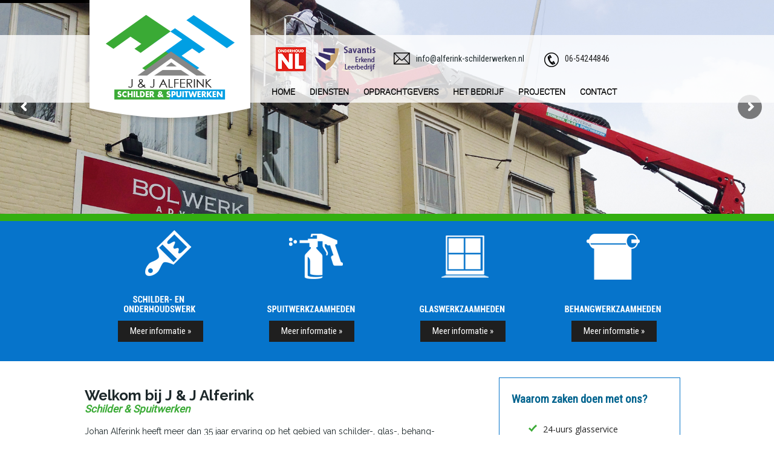

--- FILE ---
content_type: text/html; charset=UTF-8
request_url: https://alferink-schilderwerken.nl/
body_size: 11140
content:
<!DOCTYPE html>

<!-- paulirish.com/2008/conditional-stylesheets-vs-css-hacks-answer-neither/ -->
<!--[if lt IE 7]> <html class="no-js lt-ie9 lt-ie8 lt-ie7" lang="nl-NL"> <![endif]-->
<!--[if IE 7]>    <html class="no-js lt-ie9 lt-ie8" lang="nl-NL"> <![endif]-->
<!--[if IE 8]>    <html class="no-js lt-ie9" lang="nl-NL"> <![endif]-->
<!--[if gt IE 8]><!--> <html lang="nl-NL"> <!--<![endif]-->
<head>
	<meta charset="UTF-8" />
	<meta name="viewport" content="width=device-width, initial-scale=1.0" />
	<title>Welkom bij J &amp; J Alferink Schilderwerken en Glaszetter Haaksbergen</title>
<link data-rocket-prefetch href="https://fonts.googleapis.com" rel="dns-prefetch">
<link data-rocket-prefetch href="https://www.gstatic.com" rel="dns-prefetch">
<link data-rocket-prefetch href="https://www.google.com" rel="dns-prefetch">
<link data-rocket-prefetch href="https://maps.googleapis.com" rel="dns-prefetch">
<link data-rocket-preload as="style" href="https://fonts.googleapis.com/css?family=Open%20Sans%3A300italic%2C400italic%2C600italic%2C300%2C400%2C600&#038;subset=latin%2Clatin-ext&#038;display=swap" rel="preload">
<link href="https://fonts.googleapis.com/css?family=Open%20Sans%3A300italic%2C400italic%2C600italic%2C300%2C400%2C600&#038;subset=latin%2Clatin-ext&#038;display=swap" media="print" onload="this.media=&#039;all&#039;" rel="stylesheet">
<noscript data-wpr-hosted-gf-parameters=""><link rel="stylesheet" href="https://fonts.googleapis.com/css?family=Open%20Sans%3A300italic%2C400italic%2C600italic%2C300%2C400%2C600&#038;subset=latin%2Clatin-ext&#038;display=swap"></noscript><link rel="preload" data-rocket-preload as="image" href="https://alferink-schilderwerken.nl/wp-content/uploads/2014/10/glaswerkzaamheden1.png" fetchpriority="high">
	<link rel="pingback" href="https://alferink-schilderwerken.nl/xmlrpc.php" />
	<!-- IE Fix for HTML5 Tags -->
	<!--[if lt IE 9]>
		<script src="https://html5shiv.googlecode.com/svn/trunk/html5.js"></script>
	<![endif]-->

	  <meta name='robots' content='index, follow, max-image-preview:large, max-snippet:-1, max-video-preview:-1' />
	<style>img:is([sizes="auto" i], [sizes^="auto," i]) { contain-intrinsic-size: 3000px 1500px }</style>
	
	<!-- This site is optimized with the Yoast SEO plugin v26.8 - https://yoast.com/product/yoast-seo-wordpress/ -->
	<meta name="description" content="Sinds 1997 is Alferink Schilderwerken als schildersbedrijf in Haaksbergen e.o. werkzaam. ✓ 35 jaar ervaring als schilder en glaszetter in Haaksbergen." />
	<link rel="canonical" href="https://alferink-schilderwerken.nl/" />
	<meta property="og:locale" content="nl_NL" />
	<meta property="og:type" content="website" />
	<meta property="og:title" content="Welkom bij J &amp; J Alferink Schilderwerken en Glaszetter Haaksbergen" />
	<meta property="og:description" content="Sinds 1997 is Alferink Schilderwerken als schildersbedrijf in Haaksbergen e.o. werkzaam. ✓ 35 jaar ervaring als schilder en glaszetter in Haaksbergen." />
	<meta property="og:url" content="https://alferink-schilderwerken.nl/" />
	<meta property="og:site_name" content="Alferink Schilderwerken" />
	<meta property="article:modified_time" content="2016-10-31T07:22:12+00:00" />
	<meta property="og:image" content="http://alferink-schilderwerken.nl/wp-content/uploads/2015/05/DSCN1322-300x213.png" />
	<meta name="twitter:card" content="summary_large_image" />
	<script type="application/ld+json" class="yoast-schema-graph">{"@context":"https://schema.org","@graph":[{"@type":"WebPage","@id":"https://alferink-schilderwerken.nl/","url":"https://alferink-schilderwerken.nl/","name":"Welkom bij J & J Alferink Schilderwerken en Glaszetter Haaksbergen","isPartOf":{"@id":"https://alferink-schilderwerken.nl/#website"},"primaryImageOfPage":{"@id":"https://alferink-schilderwerken.nl/#primaryimage"},"image":{"@id":"https://alferink-schilderwerken.nl/#primaryimage"},"thumbnailUrl":"http://alferink-schilderwerken.nl/wp-content/uploads/2015/05/DSCN1322-300x213.png","datePublished":"2014-10-08T07:34:25+00:00","dateModified":"2016-10-31T07:22:12+00:00","description":"Sinds 1997 is Alferink Schilderwerken als schildersbedrijf in Haaksbergen e.o. werkzaam. ✓ 35 jaar ervaring als schilder en glaszetter in Haaksbergen.","breadcrumb":{"@id":"https://alferink-schilderwerken.nl/#breadcrumb"},"inLanguage":"nl-NL","potentialAction":[{"@type":"ReadAction","target":["https://alferink-schilderwerken.nl/"]}]},{"@type":"ImageObject","inLanguage":"nl-NL","@id":"https://alferink-schilderwerken.nl/#primaryimage","url":"http://alferink-schilderwerken.nl/wp-content/uploads/2015/05/DSCN1322-300x213.png","contentUrl":"http://alferink-schilderwerken.nl/wp-content/uploads/2015/05/DSCN1322-300x213.png"},{"@type":"BreadcrumbList","@id":"https://alferink-schilderwerken.nl/#breadcrumb","itemListElement":[{"@type":"ListItem","position":1,"name":"Home"}]},{"@type":"WebSite","@id":"https://alferink-schilderwerken.nl/#website","url":"https://alferink-schilderwerken.nl/","name":"Alferink Schilderwerken","description":"","potentialAction":[{"@type":"SearchAction","target":{"@type":"EntryPoint","urlTemplate":"https://alferink-schilderwerken.nl/?s={search_term_string}"},"query-input":{"@type":"PropertyValueSpecification","valueRequired":true,"valueName":"search_term_string"}}],"inLanguage":"nl-NL"}]}</script>
	<meta name="google-site-verification" content="gGYu9AcB7lNpaGKFHfsQumRYKoA17k7C-iASDJa30nQ" />
	<!-- / Yoast SEO plugin. -->


<link rel='dns-prefetch' href='//www.google.com' />
<link rel='dns-prefetch' href='//maps.googleapis.com' />
<link rel='dns-prefetch' href='//fonts.googleapis.com' />
<link href='https://fonts.gstatic.com' crossorigin rel='preconnect' />
<link rel="alternate" type="application/rss+xml" title="Alferink Schilderwerken &raquo; feed" href="https://alferink-schilderwerken.nl/feed/" />
<link rel="alternate" type="application/rss+xml" title="Alferink Schilderwerken &raquo; reacties feed" href="https://alferink-schilderwerken.nl/comments/feed/" />
<link rel="alternate" type="application/rss+xml" title="Alferink Schilderwerken &raquo; Welkom bij J &#038; J Alferink reacties feed" href="https://alferink-schilderwerken.nl/welkom-j-j-alferink/feed/" />
		<!-- This site uses the Google Analytics by ExactMetrics plugin v8.11.1 - Using Analytics tracking - https://www.exactmetrics.com/ -->
		<!-- Opmerking: ExactMetrics is momenteel niet geconfigureerd op deze site. De site eigenaar moet authenticeren met Google Analytics in de ExactMetrics instellingen scherm. -->
					<!-- No tracking code set -->
				<!-- / Google Analytics by ExactMetrics -->
		
<style id='wp-emoji-styles-inline-css' type='text/css'>

	img.wp-smiley, img.emoji {
		display: inline !important;
		border: none !important;
		box-shadow: none !important;
		height: 1em !important;
		width: 1em !important;
		margin: 0 0.07em !important;
		vertical-align: -0.1em !important;
		background: none !important;
		padding: 0 !important;
	}
</style>
<link rel='stylesheet' id='wp-block-library-css' href='https://alferink-schilderwerken.nl/wp-includes/css/dist/block-library/style.min.css?ver=6.8.3' type='text/css' media='all' />
<style id='classic-theme-styles-inline-css' type='text/css'>
/*! This file is auto-generated */
.wp-block-button__link{color:#fff;background-color:#32373c;border-radius:9999px;box-shadow:none;text-decoration:none;padding:calc(.667em + 2px) calc(1.333em + 2px);font-size:1.125em}.wp-block-file__button{background:#32373c;color:#fff;text-decoration:none}
</style>
<style id='global-styles-inline-css' type='text/css'>
:root{--wp--preset--aspect-ratio--square: 1;--wp--preset--aspect-ratio--4-3: 4/3;--wp--preset--aspect-ratio--3-4: 3/4;--wp--preset--aspect-ratio--3-2: 3/2;--wp--preset--aspect-ratio--2-3: 2/3;--wp--preset--aspect-ratio--16-9: 16/9;--wp--preset--aspect-ratio--9-16: 9/16;--wp--preset--color--black: #000000;--wp--preset--color--cyan-bluish-gray: #abb8c3;--wp--preset--color--white: #ffffff;--wp--preset--color--pale-pink: #f78da7;--wp--preset--color--vivid-red: #cf2e2e;--wp--preset--color--luminous-vivid-orange: #ff6900;--wp--preset--color--luminous-vivid-amber: #fcb900;--wp--preset--color--light-green-cyan: #7bdcb5;--wp--preset--color--vivid-green-cyan: #00d084;--wp--preset--color--pale-cyan-blue: #8ed1fc;--wp--preset--color--vivid-cyan-blue: #0693e3;--wp--preset--color--vivid-purple: #9b51e0;--wp--preset--gradient--vivid-cyan-blue-to-vivid-purple: linear-gradient(135deg,rgba(6,147,227,1) 0%,rgb(155,81,224) 100%);--wp--preset--gradient--light-green-cyan-to-vivid-green-cyan: linear-gradient(135deg,rgb(122,220,180) 0%,rgb(0,208,130) 100%);--wp--preset--gradient--luminous-vivid-amber-to-luminous-vivid-orange: linear-gradient(135deg,rgba(252,185,0,1) 0%,rgba(255,105,0,1) 100%);--wp--preset--gradient--luminous-vivid-orange-to-vivid-red: linear-gradient(135deg,rgba(255,105,0,1) 0%,rgb(207,46,46) 100%);--wp--preset--gradient--very-light-gray-to-cyan-bluish-gray: linear-gradient(135deg,rgb(238,238,238) 0%,rgb(169,184,195) 100%);--wp--preset--gradient--cool-to-warm-spectrum: linear-gradient(135deg,rgb(74,234,220) 0%,rgb(151,120,209) 20%,rgb(207,42,186) 40%,rgb(238,44,130) 60%,rgb(251,105,98) 80%,rgb(254,248,76) 100%);--wp--preset--gradient--blush-light-purple: linear-gradient(135deg,rgb(255,206,236) 0%,rgb(152,150,240) 100%);--wp--preset--gradient--blush-bordeaux: linear-gradient(135deg,rgb(254,205,165) 0%,rgb(254,45,45) 50%,rgb(107,0,62) 100%);--wp--preset--gradient--luminous-dusk: linear-gradient(135deg,rgb(255,203,112) 0%,rgb(199,81,192) 50%,rgb(65,88,208) 100%);--wp--preset--gradient--pale-ocean: linear-gradient(135deg,rgb(255,245,203) 0%,rgb(182,227,212) 50%,rgb(51,167,181) 100%);--wp--preset--gradient--electric-grass: linear-gradient(135deg,rgb(202,248,128) 0%,rgb(113,206,126) 100%);--wp--preset--gradient--midnight: linear-gradient(135deg,rgb(2,3,129) 0%,rgb(40,116,252) 100%);--wp--preset--font-size--small: 13px;--wp--preset--font-size--medium: 20px;--wp--preset--font-size--large: 36px;--wp--preset--font-size--x-large: 42px;--wp--preset--spacing--20: 0.44rem;--wp--preset--spacing--30: 0.67rem;--wp--preset--spacing--40: 1rem;--wp--preset--spacing--50: 1.5rem;--wp--preset--spacing--60: 2.25rem;--wp--preset--spacing--70: 3.38rem;--wp--preset--spacing--80: 5.06rem;--wp--preset--shadow--natural: 6px 6px 9px rgba(0, 0, 0, 0.2);--wp--preset--shadow--deep: 12px 12px 50px rgba(0, 0, 0, 0.4);--wp--preset--shadow--sharp: 6px 6px 0px rgba(0, 0, 0, 0.2);--wp--preset--shadow--outlined: 6px 6px 0px -3px rgba(255, 255, 255, 1), 6px 6px rgba(0, 0, 0, 1);--wp--preset--shadow--crisp: 6px 6px 0px rgba(0, 0, 0, 1);}:where(.is-layout-flex){gap: 0.5em;}:where(.is-layout-grid){gap: 0.5em;}body .is-layout-flex{display: flex;}.is-layout-flex{flex-wrap: wrap;align-items: center;}.is-layout-flex > :is(*, div){margin: 0;}body .is-layout-grid{display: grid;}.is-layout-grid > :is(*, div){margin: 0;}:where(.wp-block-columns.is-layout-flex){gap: 2em;}:where(.wp-block-columns.is-layout-grid){gap: 2em;}:where(.wp-block-post-template.is-layout-flex){gap: 1.25em;}:where(.wp-block-post-template.is-layout-grid){gap: 1.25em;}.has-black-color{color: var(--wp--preset--color--black) !important;}.has-cyan-bluish-gray-color{color: var(--wp--preset--color--cyan-bluish-gray) !important;}.has-white-color{color: var(--wp--preset--color--white) !important;}.has-pale-pink-color{color: var(--wp--preset--color--pale-pink) !important;}.has-vivid-red-color{color: var(--wp--preset--color--vivid-red) !important;}.has-luminous-vivid-orange-color{color: var(--wp--preset--color--luminous-vivid-orange) !important;}.has-luminous-vivid-amber-color{color: var(--wp--preset--color--luminous-vivid-amber) !important;}.has-light-green-cyan-color{color: var(--wp--preset--color--light-green-cyan) !important;}.has-vivid-green-cyan-color{color: var(--wp--preset--color--vivid-green-cyan) !important;}.has-pale-cyan-blue-color{color: var(--wp--preset--color--pale-cyan-blue) !important;}.has-vivid-cyan-blue-color{color: var(--wp--preset--color--vivid-cyan-blue) !important;}.has-vivid-purple-color{color: var(--wp--preset--color--vivid-purple) !important;}.has-black-background-color{background-color: var(--wp--preset--color--black) !important;}.has-cyan-bluish-gray-background-color{background-color: var(--wp--preset--color--cyan-bluish-gray) !important;}.has-white-background-color{background-color: var(--wp--preset--color--white) !important;}.has-pale-pink-background-color{background-color: var(--wp--preset--color--pale-pink) !important;}.has-vivid-red-background-color{background-color: var(--wp--preset--color--vivid-red) !important;}.has-luminous-vivid-orange-background-color{background-color: var(--wp--preset--color--luminous-vivid-orange) !important;}.has-luminous-vivid-amber-background-color{background-color: var(--wp--preset--color--luminous-vivid-amber) !important;}.has-light-green-cyan-background-color{background-color: var(--wp--preset--color--light-green-cyan) !important;}.has-vivid-green-cyan-background-color{background-color: var(--wp--preset--color--vivid-green-cyan) !important;}.has-pale-cyan-blue-background-color{background-color: var(--wp--preset--color--pale-cyan-blue) !important;}.has-vivid-cyan-blue-background-color{background-color: var(--wp--preset--color--vivid-cyan-blue) !important;}.has-vivid-purple-background-color{background-color: var(--wp--preset--color--vivid-purple) !important;}.has-black-border-color{border-color: var(--wp--preset--color--black) !important;}.has-cyan-bluish-gray-border-color{border-color: var(--wp--preset--color--cyan-bluish-gray) !important;}.has-white-border-color{border-color: var(--wp--preset--color--white) !important;}.has-pale-pink-border-color{border-color: var(--wp--preset--color--pale-pink) !important;}.has-vivid-red-border-color{border-color: var(--wp--preset--color--vivid-red) !important;}.has-luminous-vivid-orange-border-color{border-color: var(--wp--preset--color--luminous-vivid-orange) !important;}.has-luminous-vivid-amber-border-color{border-color: var(--wp--preset--color--luminous-vivid-amber) !important;}.has-light-green-cyan-border-color{border-color: var(--wp--preset--color--light-green-cyan) !important;}.has-vivid-green-cyan-border-color{border-color: var(--wp--preset--color--vivid-green-cyan) !important;}.has-pale-cyan-blue-border-color{border-color: var(--wp--preset--color--pale-cyan-blue) !important;}.has-vivid-cyan-blue-border-color{border-color: var(--wp--preset--color--vivid-cyan-blue) !important;}.has-vivid-purple-border-color{border-color: var(--wp--preset--color--vivid-purple) !important;}.has-vivid-cyan-blue-to-vivid-purple-gradient-background{background: var(--wp--preset--gradient--vivid-cyan-blue-to-vivid-purple) !important;}.has-light-green-cyan-to-vivid-green-cyan-gradient-background{background: var(--wp--preset--gradient--light-green-cyan-to-vivid-green-cyan) !important;}.has-luminous-vivid-amber-to-luminous-vivid-orange-gradient-background{background: var(--wp--preset--gradient--luminous-vivid-amber-to-luminous-vivid-orange) !important;}.has-luminous-vivid-orange-to-vivid-red-gradient-background{background: var(--wp--preset--gradient--luminous-vivid-orange-to-vivid-red) !important;}.has-very-light-gray-to-cyan-bluish-gray-gradient-background{background: var(--wp--preset--gradient--very-light-gray-to-cyan-bluish-gray) !important;}.has-cool-to-warm-spectrum-gradient-background{background: var(--wp--preset--gradient--cool-to-warm-spectrum) !important;}.has-blush-light-purple-gradient-background{background: var(--wp--preset--gradient--blush-light-purple) !important;}.has-blush-bordeaux-gradient-background{background: var(--wp--preset--gradient--blush-bordeaux) !important;}.has-luminous-dusk-gradient-background{background: var(--wp--preset--gradient--luminous-dusk) !important;}.has-pale-ocean-gradient-background{background: var(--wp--preset--gradient--pale-ocean) !important;}.has-electric-grass-gradient-background{background: var(--wp--preset--gradient--electric-grass) !important;}.has-midnight-gradient-background{background: var(--wp--preset--gradient--midnight) !important;}.has-small-font-size{font-size: var(--wp--preset--font-size--small) !important;}.has-medium-font-size{font-size: var(--wp--preset--font-size--medium) !important;}.has-large-font-size{font-size: var(--wp--preset--font-size--large) !important;}.has-x-large-font-size{font-size: var(--wp--preset--font-size--x-large) !important;}
:where(.wp-block-post-template.is-layout-flex){gap: 1.25em;}:where(.wp-block-post-template.is-layout-grid){gap: 1.25em;}
:where(.wp-block-columns.is-layout-flex){gap: 2em;}:where(.wp-block-columns.is-layout-grid){gap: 2em;}
:root :where(.wp-block-pullquote){font-size: 1.5em;line-height: 1.6;}
</style>
<link data-minify="1" rel='stylesheet' id='rs-plugin-settings-css' href='https://alferink-schilderwerken.nl/wp-content/cache/min/1/wp-content/plugins/revslider/public/assets/css/settings.css?ver=1707416182' type='text/css' media='all' />
<style id='rs-plugin-settings-inline-css' type='text/css'>
.tp-caption a{color:#ff7302;text-shadow:none;-webkit-transition:all 0.2s ease-out;-moz-transition:all 0.2s ease-out;-o-transition:all 0.2s ease-out;-ms-transition:all 0.2s ease-out}.tp-caption a:hover{color:#ffa902}
</style>
<link rel='stylesheet' id='wp-lightbox-2.min.css-css' href='https://alferink-schilderwerken.nl/wp-content/plugins/wp-lightbox-2/styles/lightbox.min.css?ver=1.3.4' type='text/css' media='all' />

<link rel='stylesheet' id='foundation-css-css' href='https://alferink-schilderwerken.nl/wp-content/themes/required-foundation/stylesheets/foundation.min.css?ver=3.2.5' type='text/css' media='all' />
<link data-minify="1" rel='stylesheet' id='required-foundation-css-css' href='https://alferink-schilderwerken.nl/wp-content/cache/min/1/wp-content/themes/alferink/style.css?ver=1707416182' type='text/css' media='all' />
<link rel='stylesheet' id='ubermenu-css' href='https://alferink-schilderwerken.nl/wp-content/plugins/ubermenu/pro/assets/css/ubermenu.min.css?ver=3.0.4' type='text/css' media='all' />
<link data-minify="1" rel='stylesheet' id='ubermenu-white-css' href='https://alferink-schilderwerken.nl/wp-content/cache/min/1/wp-content/plugins/ubermenu/pro/assets/css/skins/white.css?ver=1707416182' type='text/css' media='all' />
<link data-minify="1" rel='stylesheet' id='ubermenu-font-awesome-css' href='https://alferink-schilderwerken.nl/wp-content/cache/min/1/wp-content/plugins/ubermenu/assets/css/fontawesome/css/font-awesome.min.css?ver=1707416182' type='text/css' media='all' />




<link rel="https://api.w.org/" href="https://alferink-schilderwerken.nl/wp-json/" /><link rel="alternate" title="JSON" type="application/json" href="https://alferink-schilderwerken.nl/wp-json/wp/v2/pages/2" /><link rel="EditURI" type="application/rsd+xml" title="RSD" href="https://alferink-schilderwerken.nl/xmlrpc.php?rsd" />
<meta name="generator" content="WordPress 6.8.3" />
<link rel='shortlink' href='https://alferink-schilderwerken.nl/' />
<link rel="alternate" title="oEmbed (JSON)" type="application/json+oembed" href="https://alferink-schilderwerken.nl/wp-json/oembed/1.0/embed?url=https%3A%2F%2Falferink-schilderwerken.nl%2F" />
<link rel="alternate" title="oEmbed (XML)" type="text/xml+oembed" href="https://alferink-schilderwerken.nl/wp-json/oembed/1.0/embed?url=https%3A%2F%2Falferink-schilderwerken.nl%2F&#038;format=xml" />
<style id="ubermenu-custom-generated-css">
/** UberMenu Custom Menu Styles (Customizer) **/
/* main */
.ubermenu-main .ubermenu-item-level-0 > .ubermenu-target { text-transform:none; color:#000000; }
.ubermenu-main .ubermenu-submenu.ubermenu-submenu-drop { background-color:#1e73be; color:#ffffff; }
.ubermenu-responsive-toggle.ubermenu-responsive-toggle-main { background:#3aaa35; color:#0a0a0a; }
.ubermenu-responsive-toggle.ubermenu-responsive-toggle-main:hover { background:#3aaa35; color:#ffffff; }


/* Status: Loaded from Transient */

</style><meta name="generator" content="Powered by Slider Revolution 5.4.7.2 - responsive, Mobile-Friendly Slider Plugin for WordPress with comfortable drag and drop interface." />
<script type="text/javascript">function setREVStartSize(e){									
						try{ e.c=jQuery(e.c);var i=jQuery(window).width(),t=9999,r=0,n=0,l=0,f=0,s=0,h=0;
							if(e.responsiveLevels&&(jQuery.each(e.responsiveLevels,function(e,f){f>i&&(t=r=f,l=e),i>f&&f>r&&(r=f,n=e)}),t>r&&(l=n)),f=e.gridheight[l]||e.gridheight[0]||e.gridheight,s=e.gridwidth[l]||e.gridwidth[0]||e.gridwidth,h=i/s,h=h>1?1:h,f=Math.round(h*f),"fullscreen"==e.sliderLayout){var u=(e.c.width(),jQuery(window).height());if(void 0!=e.fullScreenOffsetContainer){var c=e.fullScreenOffsetContainer.split(",");if (c) jQuery.each(c,function(e,i){u=jQuery(i).length>0?u-jQuery(i).outerHeight(!0):u}),e.fullScreenOffset.split("%").length>1&&void 0!=e.fullScreenOffset&&e.fullScreenOffset.length>0?u-=jQuery(window).height()*parseInt(e.fullScreenOffset,0)/100:void 0!=e.fullScreenOffset&&e.fullScreenOffset.length>0&&(u-=parseInt(e.fullScreenOffset,0))}f=u}else void 0!=e.minHeight&&f<e.minHeight&&(f=e.minHeight);e.c.closest(".rev_slider_wrapper").css({height:f})					
						}catch(d){console.log("Failure at Presize of Slider:"+d)}						
					};</script>
<meta name="generator" content="WP Rocket 3.20.3" data-wpr-features="wpr_minify_concatenate_js wpr_preconnect_external_domains wpr_oci wpr_minify_css" /></head>
<body class="home wp-singular page-template-default page page-id-2 wp-theme-required-foundation wp-child-theme-alferink single-author singular">
	<!-- Start the main container -->
	<div  id="container" class="container" role="document">
		
		<!-- Row for blog navigation  -->
		<div  class="header-top"><div  class="row"></div></div>  
		<div  class="header">
			
			<header  class="twelve columns required-header" role="banner">
				<div  class="row">
				<div class="logo"><a href="https://www.alferink-schilderwerken.nl"><img src="https://alferink-schilderwerken.nl/wp-content/themes/alferink/images/logo.png"></a></div>
				<div class="contactgegevens"><aside id="widget_sp_image-8" class="widget-odd widget-first widget-1 columns widget widget_sp_image"><img width="179" height="58" class="attachment-full" style="max-width: 100%;" src="https://alferink-schilderwerken.nl/wp-content/uploads/2015/05/logofdfd.png" /></aside><aside id="text-8" class="widget-even widget-2 email widget widget_text">			<div class="textwidget"><a href="mailto:info@alferink-schilderwerken.nl">info@alferink-schilderwerken.nl</a></div>
		</aside><aside id="text-9" class="widget-odd widget-last widget-3 telefoon widget widget_text">			<div class="textwidget">06-54244846</div>
		</aside></div>
				<div class="header-right">
				
								<!-- START: nav.php -->
				<nav id="access" role="navigation">
					<a class="ubermenu-responsive-toggle ubermenu-responsive-toggle-main ubermenu-skin-white ubermenu-loc-primary" data-ubermenu-target="ubermenu-main-2-primary"><i class="fa fa-bars"></i>Menu</a><nav id="ubermenu-main-2-primary" class="ubermenu ubermenu-nojs ubermenu-main ubermenu-menu-2 ubermenu-loc-primary ubermenu-responsive ubermenu-responsive-default ubermenu-responsive-collapse ubermenu-horizontal ubermenu-transition-shift ubermenu-trigger-hover_intent ubermenu-skin-white ubermenu-bar-align-full ubermenu-items-align-left ubermenu-bound ubermenu-sub-indicators ubermenu-retractors-responsive"><ul id="ubermenu-nav-main-2-primary" class="ubermenu-nav"><li id="menu-item-6" class="ubermenu-item ubermenu-item-type-post_type ubermenu-item-object-page ubermenu-item-home ubermenu-current-menu-item ubermenu-page_item ubermenu-page-item-2 ubermenu-current_page_item ubermenu-item-6 ubermenu-item-level-0 ubermenu-column ubermenu-column-auto active" ><a class="ubermenu-target ubermenu-item-layout-default ubermenu-item-layout-text_only" href="https://alferink-schilderwerken.nl/" tabindex="0"><span class="ubermenu-target-title ubermenu-target-text">Home</span></a></li><li id="menu-item-22" class="ubermenu-item ubermenu-item-type-post_type ubermenu-item-object-page ubermenu-item-has-children ubermenu-item-22 ubermenu-item-level-0 ubermenu-column ubermenu-column-auto ubermenu-has-submenu-drop ubermenu-has-submenu-flyout" ><a class="ubermenu-target ubermenu-item-layout-default ubermenu-item-layout-text_only" href="https://alferink-schilderwerken.nl/diensten/" tabindex="0"><span class="ubermenu-target-title ubermenu-target-text">Diensten</span></a><ul class="ubermenu-submenu ubermenu-submenu-id-22 ubermenu-submenu-type-flyout ubermenu-submenu-drop ubermenu-submenu-align-left_edge_item ubermenu-autoclear" ><li id="menu-item-74" class="ubermenu-item ubermenu-item-type-post_type ubermenu-item-object-page ubermenu-item-74 ubermenu-item-auto ubermenu-item-normal ubermenu-item-level-1" ><a class="ubermenu-target ubermenu-item-layout-default ubermenu-item-layout-text_only" href="https://alferink-schilderwerken.nl/behangwerk/"><span class="ubermenu-target-title ubermenu-target-text">Behangwerk</span></a></li><li id="menu-item-73" class="ubermenu-item ubermenu-item-type-post_type ubermenu-item-object-page ubermenu-item-73 ubermenu-item-auto ubermenu-item-normal ubermenu-item-level-1" ><a class="ubermenu-target ubermenu-item-layout-default ubermenu-item-layout-text_only" href="https://alferink-schilderwerken.nl/glaswerk/"><span class="ubermenu-target-title ubermenu-target-text">Glaswerk</span></a></li><li id="menu-item-75" class="ubermenu-item ubermenu-item-type-post_type ubermenu-item-object-page ubermenu-item-75 ubermenu-item-auto ubermenu-item-normal ubermenu-item-level-1" ><a class="ubermenu-target ubermenu-item-layout-default ubermenu-item-layout-text_only" href="https://alferink-schilderwerken.nl/schilderwerk/"><span class="ubermenu-target-title ubermenu-target-text">Schilderwerk</span></a></li><li id="menu-item-72" class="ubermenu-item ubermenu-item-type-post_type ubermenu-item-object-page ubermenu-item-72 ubermenu-item-auto ubermenu-item-normal ubermenu-item-level-1" ><a class="ubermenu-target ubermenu-item-layout-default ubermenu-item-layout-text_only" href="https://alferink-schilderwerken.nl/spuitwerk/"><span class="ubermenu-target-title ubermenu-target-text">Spuitwerk</span></a></li><li class="ubermenu-retractor ubermenu-retractor-mobile"><i class="fa fa-times"></i> Close</li></ul></li><li id="menu-item-21" class="ubermenu-item ubermenu-item-type-post_type ubermenu-item-object-page ubermenu-item-21 ubermenu-item-level-0 ubermenu-column ubermenu-column-auto" ><a class="ubermenu-target ubermenu-item-layout-default ubermenu-item-layout-text_only" href="https://alferink-schilderwerken.nl/opdrachtgevers/" tabindex="0"><span class="ubermenu-target-title ubermenu-target-text">Opdrachtgevers</span></a></li><li id="menu-item-20" class="ubermenu-item ubermenu-item-type-post_type ubermenu-item-object-page ubermenu-item-20 ubermenu-item-level-0 ubermenu-column ubermenu-column-auto" ><a class="ubermenu-target ubermenu-item-layout-default ubermenu-item-layout-text_only" href="https://alferink-schilderwerken.nl/het-bedrijf/" tabindex="0"><span class="ubermenu-target-title ubermenu-target-text">Het bedrijf</span></a></li><li id="menu-item-19" class="ubermenu-item ubermenu-item-type-post_type ubermenu-item-object-page ubermenu-item-19 ubermenu-item-level-0 ubermenu-column ubermenu-column-auto" ><a class="ubermenu-target ubermenu-item-layout-default ubermenu-item-layout-text_only" href="https://alferink-schilderwerken.nl/projecten/" tabindex="0"><span class="ubermenu-target-title ubermenu-target-text">Projecten</span></a></li><li id="menu-item-18" class="ubermenu-item ubermenu-item-type-post_type ubermenu-item-object-page ubermenu-item-18 ubermenu-item-level-0 ubermenu-column ubermenu-column-auto" ><a class="ubermenu-target ubermenu-item-layout-default ubermenu-item-layout-text_only" href="https://alferink-schilderwerken.nl/contact/" tabindex="0"><span class="ubermenu-target-title ubermenu-target-text">Contact</span></a></li></ul></nav>				</nav>
				<!-- END: nav.php -->
				                    <!-- START: custom-header.php -->
                                        <!-- END: custom-header.php -->				</div>
				</div>
			</header>

							<div  class="twelve columns slide">
				<aside id="rev-slider-widget-2" class="widget-odd widget-last widget-first widget-1 widget widget_revslider">
<div id="rev_slider_1_1_wrapper" class="rev_slider_wrapper fullwidthbanner-container" data-source="gallery" style="margin:0px auto;background:#E9E9E9;padding:0px;margin-top:0px;margin-bottom:0px;">
<!-- START REVOLUTION SLIDER 5.4.7.2 fullwidth mode -->
	<div id="rev_slider_1_1" class="rev_slider fullwidthabanner tp-overflow-hidden" style="display:none;" data-version="5.4.7.2">
<ul>	<!-- SLIDE  -->
	<li data-index="rs-1" data-transition="fade" data-slotamount="7" data-hideafterloop="0" data-hideslideonmobile="off"  data-easein="default" data-easeout="default" data-masterspeed="300"  data-thumb="https://alferink-schilderwerken.nl/wp-content/uploads/2015/05/HEADER_2-100x50.jpg"  data-rotate="0"  data-saveperformance="off"  data-title="Slide" data-param1="" data-param2="" data-param3="" data-param4="" data-param5="" data-param6="" data-param7="" data-param8="" data-param9="" data-param10="" data-description="">
		<!-- MAIN IMAGE -->
		<img src="https://alferink-schilderwerken.nl/wp-content/uploads/2015/05/HEADER_2.jpg"  alt="Schilderesbedrijf Almelo" title="HEADER_2"  width="1850" height="502" data-bgposition="center top" data-bgfit="cover" data-bgrepeat="no-repeat" class="rev-slidebg" data-no-retina>
		<!-- LAYERS -->
	</li>
	<!-- SLIDE  -->
	<li data-index="rs-2" data-transition="fade" data-slotamount="7" data-hideafterloop="0" data-hideslideonmobile="off"  data-easein="default" data-easeout="default" data-masterspeed="300"  data-thumb="https://alferink-schilderwerken.nl/wp-content/uploads/2015/05/HEADER_1-100x50.jpg"  data-rotate="0"  data-saveperformance="off"  data-title="Slide" data-param1="" data-param2="" data-param3="" data-param4="" data-param5="" data-param6="" data-param7="" data-param8="" data-param9="" data-param10="" data-description="">
		<!-- MAIN IMAGE -->
		<img src="https://alferink-schilderwerken.nl/wp-content/uploads/2015/05/HEADER_1.jpg"  alt="" title="HEADER_1"  width="1850" height="502" data-bgposition="center top" data-bgfit="cover" data-bgrepeat="no-repeat" class="rev-slidebg" data-no-retina>
		<!-- LAYERS -->
	</li>
	<!-- SLIDE  -->
	<li data-index="rs-4" data-transition="fade" data-slotamount="7" data-hideafterloop="0" data-hideslideonmobile="off"  data-easein="default" data-easeout="default" data-masterspeed="300"  data-thumb="https://alferink-schilderwerken.nl/wp-content/uploads/2015/05/HEADER_5-100x50.jpg"  data-rotate="0"  data-saveperformance="off"  data-title="Slide" data-param1="" data-param2="" data-param3="" data-param4="" data-param5="" data-param6="" data-param7="" data-param8="" data-param9="" data-param10="" data-description="">
		<!-- MAIN IMAGE -->
		<img src="https://alferink-schilderwerken.nl/wp-content/uploads/2015/05/HEADER_5.jpg"  alt="Schildersbedrijf Enschede" title="HEADER_5"  width="1850" height="502" data-bgposition="center top" data-bgfit="cover" data-bgrepeat="no-repeat" class="rev-slidebg" data-no-retina>
		<!-- LAYERS -->
	</li>
	<!-- SLIDE  -->
	<li data-index="rs-5" data-transition="fade" data-slotamount="7" data-hideafterloop="0" data-hideslideonmobile="off"  data-easein="default" data-easeout="default" data-masterspeed="300"  data-thumb="https://alferink-schilderwerken.nl/wp-content/uploads/2015/05/HEADER_6-100x50.jpg"  data-rotate="0"  data-saveperformance="off"  data-title="Slide" data-param1="" data-param2="" data-param3="" data-param4="" data-param5="" data-param6="" data-param7="" data-param8="" data-param9="" data-param10="" data-description="">
		<!-- MAIN IMAGE -->
		<img src="https://alferink-schilderwerken.nl/wp-content/uploads/2015/05/HEADER_6.jpg"  alt="Schildersbedrijf Haaksbergen" title="HEADER_6"  width="1850" height="502" data-bgposition="center top" data-bgfit="cover" data-bgrepeat="no-repeat" class="rev-slidebg" data-no-retina>
		<!-- LAYERS -->
	</li>
</ul>

<div class="tp-bannertimer" style="height: 5px; background: rgb(0,0,0);"></div>	</div>

		<script type="text/javascript">
if (setREVStartSize!==undefined) setREVStartSize(
	{c: '#rev_slider_1_1', gridwidth: [1900], gridheight: [525], sliderLayout: 'auto'});
			
var revapi1,
	tpj;	
(function() {			
	if (!/loaded|interactive|complete/.test(document.readyState)) document.addEventListener("DOMContentLoaded",onLoad); else onLoad();	
	function onLoad() {				
		if (tpj===undefined) { tpj = jQuery; if("on" == "on") tpj.noConflict();}
	if(tpj("#rev_slider_1_1").revolution == undefined){
		revslider_showDoubleJqueryError("#rev_slider_1_1");
	}else{
		revapi1 = tpj("#rev_slider_1_1").show().revolution({
			sliderType:"standard",
			jsFileLocation:"//alferink-schilderwerken.nl/wp-content/plugins/revslider/public/assets/js/",
			sliderLayout:"auto",
			dottedOverlay:"none",
			delay:9000,
			navigation: {
				keyboardNavigation:"off",
				keyboard_direction: "horizontal",
				mouseScrollNavigation:"off",
 							mouseScrollReverse:"default",
				onHoverStop:"off",
				touch:{
					touchenabled:"on",
					touchOnDesktop:"off",
					swipe_threshold: 75,
					swipe_min_touches: 1,
					swipe_direction: "horizontal",
					drag_block_vertical: false
				}
				,
				arrows: {
					style:"hesperiden",
					enable:true,
					hide_onmobile:false,
					hide_onleave:false,
					tmp:'',
					left: {
						h_align:"left",
						v_align:"center",
						h_offset:20,
						v_offset:0
					},
					right: {
						h_align:"right",
						v_align:"center",
						h_offset:20,
						v_offset:0
					}
				}
			},
			visibilityLevels:[1240,1024,778,480],
			gridwidth:1900,
			gridheight:525,
			lazyType:"none",
			shadow:0,
			spinner:"spinner0",
			stopLoop:"off",
			stopAfterLoops:-1,
			stopAtSlide:-1,
			shuffle:"off",
			autoHeight:"off",
			hideThumbsOnMobile:"off",
			hideSliderAtLimit:0,
			hideCaptionAtLimit:0,
			hideAllCaptionAtLilmit:0,
			debugMode:false,
			fallbacks: {
				simplifyAll:"off",
				nextSlideOnWindowFocus:"off",
				disableFocusListener:false,
			}
		});
	}; /* END OF revapi call */
	
 }; /* END OF ON LOAD FUNCTION */
}()); /* END OF WRAPPING FUNCTION */
</script>
		
				</div><!-- END REVOLUTION SLIDER --></aside>				</div><!-- .widget-area -->
			
		</div><!-- // header.php -->
		

						<div  class="blokken">
				<div  class="row">
					<aside id="widget_sp_image-2" class="widget-odd widget-first widget-1 three columns widget widget_sp_image"><a href="/schilderwerk/" target="_self" class="widget_sp_image-image-link"><img width="146" height="148" class="attachment-full" style="max-width: 100%;" src="https://alferink-schilderwerken.nl/wp-content/uploads/2014/10/spuitwerkzaamheden1.png" /></a><div class="widget_sp_image-description" ><p><a class="maxbutton-2 maxbutton maxbutton-schilderwerk" href="/schilderwerk/"><span class='mb-text'>Meer informatie »</span></a></p>
</div></aside><aside id="widget_sp_image-3" class="widget-even widget-2 three columns widget widget_sp_image"><a href="/spuitwerk/" target="_self" class="widget_sp_image-image-link"><img width="146" height="148" class="attachment-full" style="max-width: 100%;" src="https://alferink-schilderwerken.nl/wp-content/uploads/2014/10/spuitwerkzaamheden2.png" /></a><div class="widget_sp_image-description" ><p><a class="maxbutton-3 maxbutton maxbutton-spuitwerk" href="/spuitwerk/"><span class='mb-text'>Meer informatie »</span></a></p>
</div></aside><aside id="widget_sp_image-4" class="widget-odd widget-3 three columns widget widget_sp_image"><a href="/glaswerk/" target="_self" class="widget_sp_image-image-link"><img fetchpriority="high" width="162" height="148" class="attachment-full" style="max-width: 100%;" src="https://alferink-schilderwerken.nl/wp-content/uploads/2014/10/glaswerkzaamheden1.png" /></a><div class="widget_sp_image-description" ><p><a class="maxbutton-4 maxbutton maxbutton-glaswerk" href="/glaswerk/"><span class='mb-text'>Meer informatie »</span></a></p>
</div></aside><aside id="widget_sp_image-5" class="widget-even widget-last widget-4 three columns widget widget_sp_image"><a href="/behangwerk/" target="_self" class="widget_sp_image-image-link"><img width="162" height="148" class="attachment-full" style="max-width: 100%;" src="https://alferink-schilderwerken.nl/wp-content/uploads/2014/10/behangwerkzaamheden1.png" /></a><div class="widget_sp_image-description" ><p><a class="maxbutton-5 maxbutton maxbutton-behangwerk" href="/behangwerk/"><span class='mb-text'>Meer informatie »</span></a></p>
</div></aside>				</div>
			</div>
					</div>
		<div  id="container" class="container content_bg">
	<!-- Row for main content area -->
	<div  id="content" class="row">

		<aside id="sidebar" class="four columns desktop" role="complementary">
			<div class="sidebar-box">
				        <!-- START: sidebar.php -->
		<div id="secondary" class="widget-area" role="complementary">
			<aside id="text-7" class="widget-odd widget-first widget-1 widget widget_text"><h4 class="widget-title">Waarom zaken doen met ons?</h4>			<div class="textwidget"><li>24-uurs glasservice</li>
<li>Jarenlange ervaring</li>
<li>Product kennis & voorlichting</li>
<li>Zeer flexibel</li>
<li>Afspraak is afspraak</li>
<li>Persoonlijk contact</li></div>
		</aside><aside id="widget_sp_image-11" class="widget-even widget-2 btw widget widget_sp_image"><img width="291" height="138" class="attachment-full" style="max-width: 100%;" src="https://alferink-schilderwerken.nl/wp-content/uploads/2014/10/btw.jpg" /><div class="widget_sp_image-description" ><div class="button-meer-info"><img src="https://www.alferink-schilderwerken.nl/wp-content/themes/alferink/images/meer_info.jpg"></div>
</div></aside><aside id="widget_sp_image-12" class="widget-odd widget-last widget-3 projectenwidget widget widget_sp_image"><h4 class="widget-title">Bekijk onze actuele projecten</h4><a href="http://alferink-schilderwerken.nl/projecten/" target="_self" class="widget_sp_image-image-link" title="Bekijk onze actuele projecten"><img width="240" height="141" alt="Bekijk onze actuele projecten" class="attachment-full aligncenter" style="max-width: 100%;" src="https://alferink-schilderwerken.nl/wp-content/uploads/2014/10/laatste_projecten.jpg" /></a><div class="widget_sp_image-description" ><div class="button-meer-info2"><a href="https://www.alferink-schilderwerken.nl/projecten/"><img src="https://www.alferink-schilderwerken.nl/wp-content/themes/alferink/images/meer_info.jpg"></a></div>
</div></aside>		</div><!-- #secondary .widget-area -->
        <!-- END: sidebar.php -->			</div>
		</aside><!-- /#sidebar -->

		<div  id="main" class="eight columns" role="main">
			<div class="post-box">

				
					    <!-- START: content-page.php -->
    <article id="post-2" class="post-2 page type-page status-publish hentry">
	    <header class="entry-header">
            <h1 class="entry-title">Welkom bij J &#038; J Alferink</h1>
            <h4 class="subtitle">Schilder &amp; Spuitwerken</h4>
        </header>
        <div class="entry-content">
            <p>Johan Alferink heeft meer dan 35 jaar ervaring op het gebied van schilder-, glas-, behang- en spuitwerk. In 1997 heeft hij <strong>Alferink Schilderwerken</strong> opgericht. Wij zijn gespecialiseerd in het schilderen van binnen- en buitenwerk, het plaatsen van diverse beglazingen, het behangen van muren en diverse andere soorten spuitwerkzaamheden zoals het spuiten van damwanden. Daarnaast hebben wij ruime ervaring met het schoonmaken van daken en het aanbrengen van nieuwe dakcoating, waardoor uw dak er weer als nieuw uitziet. Onze medewerkers hebben jarenlange ervaring en zijn gediplomeerd.</p>
<p><a href="http://alferink-schilderwerken.nl/wp-content/uploads/2015/05/DSCN1322.png" rel="lightbox[2]"><img fetchpriority="high" decoding="async" class="alignnone size-medium wp-image-96" src="http://alferink-schilderwerken.nl/wp-content/uploads/2015/05/DSCN1322-300x213.png" alt="Schildersbedrijf Oldenzaal" width="300" height="213" srcset="https://alferink-schilderwerken.nl/wp-content/uploads/2015/05/DSCN1322-300x213.png 300w, https://alferink-schilderwerken.nl/wp-content/uploads/2015/05/DSCN1322.png 950w" sizes="(max-width: 300px) 100vw, 300px" /></a></p>
<p>Bij <em>Alferink Schilderwerken</em> staan de wensen en eisen van de klant centraal. Voor zowel particulieren als zakelijke klanten zijn wij vanaf Haaksbergen actief in de regio’s Twente, Achterhoek en Salland, maar ook daarbuiten. Heeft u vragen over onze werkzaamheden of wilt u een vrijblijvende offerte aanvragen? Neem gerust contact met ons op via 06-54244846 of stel uw vraag via ons contactformulier. Wij zullen uw vraag zo spoedig mogelijk beantwoorden.</p>
<span class='maxbutton-1-container mb-container'><a class="maxbutton-1 maxbutton maxbutton-offerte-aanvragen" href="/offerte/"><span class='mb-text'>Offerte aanvragen</span></a></span>
                    </div><!-- .entry-content -->
    </article><!-- #post-2 -->
    <!-- END: content-page.php -->
					
				
			</div>
		</div><!-- /#main -->

		<aside id="sidebar" class="four columns mobile" role="complementary">
			<div class="sidebar-box">
				<aside id="text-7" class="widget-even widget-4 widget widget_text"><h4 class="widget-title">Waarom zaken doen met ons?</h4>			<div class="textwidget"><li>24-uurs glasservice</li>
<li>Jarenlange ervaring</li>
<li>Product kennis & voorlichting</li>
<li>Zeer flexibel</li>
<li>Afspraak is afspraak</li>
<li>Persoonlijk contact</li></div>
		</aside><aside id="widget_sp_image-11" class="widget-odd widget-5 btw widget widget_sp_image"><img width="291" height="138" class="attachment-full" style="max-width: 100%;" src="https://alferink-schilderwerken.nl/wp-content/uploads/2014/10/btw.jpg" /><div class="widget_sp_image-description" ><div class="button-meer-info"><img src="https://www.alferink-schilderwerken.nl/wp-content/themes/alferink/images/meer_info.jpg"></div>
</div></aside><aside id="widget_sp_image-12" class="widget-even widget-6 projectenwidget widget widget_sp_image"><h4 class="widget-title">Bekijk onze actuele projecten</h4><a href="http://alferink-schilderwerken.nl/projecten/" target="_self" class="widget_sp_image-image-link" title="Bekijk onze actuele projecten"><img width="240" height="141" alt="Bekijk onze actuele projecten" class="attachment-full aligncenter" style="max-width: 100%;" src="https://alferink-schilderwerken.nl/wp-content/uploads/2014/10/laatste_projecten.jpg" /></a><div class="widget_sp_image-description" ><div class="button-meer-info2"><a href="https://www.alferink-schilderwerken.nl/projecten/"><img src="https://www.alferink-schilderwerken.nl/wp-content/themes/alferink/images/meer_info.jpg"></a></div>
</div></aside>			</div>
		</aside><!-- /#sidebar -->	
	</div><!-- End Content row -->


	</div><!-- Container End -->
		
<!-- START: sidebar-footer.php -->
<div  id="supplementary">
	<div  class="row">
		<div  id="first" class="widget-area twelve columns">
		<aside id="nav_menu-2" class="widget-odd widget-first widget-1 four columns widget widget_nav_menu"><div class="menu-menu-container"><ul id="menu-menu" class="menu"><li class="menu-item menu-item-type-post_type menu-item-object-page menu-item-home current-menu-item page_item page-item-2 current_page_item menu-item-6 active"><a href="https://alferink-schilderwerken.nl/" aria-current="page">Home</a></li>
<li class="menu-item menu-item-type-post_type menu-item-object-page menu-item-has-children menu-item-22"><a href="https://alferink-schilderwerken.nl/diensten/">Diensten</a>
<ul class="sub-menu">
	<li class="menu-item menu-item-type-post_type menu-item-object-page menu-item-74"><a href="https://alferink-schilderwerken.nl/behangwerk/">Behangwerk</a></li>
	<li class="menu-item menu-item-type-post_type menu-item-object-page menu-item-73"><a href="https://alferink-schilderwerken.nl/glaswerk/">Glaswerk</a></li>
	<li class="menu-item menu-item-type-post_type menu-item-object-page menu-item-75"><a href="https://alferink-schilderwerken.nl/schilderwerk/">Schilderwerk</a></li>
	<li class="menu-item menu-item-type-post_type menu-item-object-page menu-item-72"><a href="https://alferink-schilderwerken.nl/spuitwerk/">Spuitwerk</a></li>
</ul>
</li>
<li class="menu-item menu-item-type-post_type menu-item-object-page menu-item-21"><a href="https://alferink-schilderwerken.nl/opdrachtgevers/">Opdrachtgevers</a></li>
<li class="menu-item menu-item-type-post_type menu-item-object-page menu-item-20"><a href="https://alferink-schilderwerken.nl/het-bedrijf/">Het bedrijf</a></li>
<li class="menu-item menu-item-type-post_type menu-item-object-page menu-item-19"><a href="https://alferink-schilderwerken.nl/projecten/">Projecten</a></li>
<li class="menu-item menu-item-type-post_type menu-item-object-page menu-item-18"><a href="https://alferink-schilderwerken.nl/contact/">Contact</a></li>
</ul></div></aside><aside id="text-4" class="widget-even widget-2 four columns tweede widget widget_text">			<div class="textwidget"><li><a href="https://www.alferink-schilderwerken.nl/schilderwerk/">Schilder- en onderhoudswerk</a></li>
<li><a href="https://www.alferink-schilderwerken.nl/spuitwerk/">Spuitwerkzaamheden</a></li>
<li><a href="https://www.alferink-schilderwerken.nl/glaswerk/">Glaswerkzaamheden</a></li>
<li><a href="https://www.alferink-schilderwerken.nl/behangwerk/">Behangwerkzaamheden</a></li></div>
		</aside><aside id="text-5" class="widget-odd widget-3 four columns contact widget widget_text"><h4 class="widget-title">Contactgegevens</h4>			<div class="textwidget"><p>Huurnerhof 7<br />
7481 EK Haaksbergen<br />
tel:  06-54244846<br />
info@alferink-schilderwerken.nl</p>
</div>
		</aside><aside id="text-10" class="widget-even widget-last widget-4 widget widget_text">			<div class="textwidget"></div>
		</aside>	</div><!-- #first .widget-area -->
		</div>
</div><!-- #supplementary -->
<!-- END: sidebar-footer.php -->	</div>
	
		<div  id="container" class="container copyright">
		<div class="row">
			<aside id="text-2" class="widget-odd widget-last widget-first widget-1 widget widget_text">			<div class="textwidget">Gerealiseerd door <a href="http://www.mediakanjers.nl">Mediakanjers</a></div>
		</aside>			</div>

	</div>
	


	<!-- Prompt IE 6 users to install Chrome Frame. Remove this if you want to support IE 6.
	     chromium.org/developers/how-tos/chrome-frame-getting-started -->
	<!--[if lt IE 7]>
		<script defer src="//ajax.googleapis.com/ajax/libs/chrome-frame/1.0.3/CFInstall.min.js"></script>
		<script defer>window.attachEvent('onload',function(){CFInstall.check({mode:'overlay'})})</script>
	<![endif]-->

	<script type="speculationrules">
{"prefetch":[{"source":"document","where":{"and":[{"href_matches":"\/*"},{"not":{"href_matches":["\/wp-*.php","\/wp-admin\/*","\/wp-content\/uploads\/*","\/wp-content\/*","\/wp-content\/plugins\/*","\/wp-content\/themes\/alferink\/*","\/wp-content\/themes\/required-foundation\/*","\/*\\?(.+)"]}},{"not":{"selector_matches":"a[rel~=\"nofollow\"]"}},{"not":{"selector_matches":".no-prefetch, .no-prefetch a"}}]},"eagerness":"conservative"}]}
</script>
<!--noptimize--><!--email_off--><style type='text/css'>.maxbutton-2.maxbutton.maxbutton-schilderwerk{position:relative;text-decoration:none;display:inline-block;vertical-align:middle;width:auto;height:auto;border-width:0px;border-radius:0px 0px 0px 0px;background-color:#1f1f1f;box-shadow:none}.maxbutton-2.maxbutton.maxbutton-schilderwerk:hover{background-color:#404040;box-shadow:none}.maxbutton-2.maxbutton.maxbutton-schilderwerk .mb-text{color:#ffffff;font-family:Arial;font-size:15px;text-align:center;font-style:normal;font-weight:normal;line-height:1em;box-sizing:border-box;display:block;background-color:unset;padding:10px 20px 10px 20px;text-shadow:-1px -1px 0px #1f1f1f}.maxbutton-2.maxbutton.maxbutton-schilderwerk:hover .mb-text{color:#ffffff;text-shadow:-1px -1px 0px #000000}@media only screen and (min-width:0px) and (max-width:480px){.maxbutton-2.maxbutton.maxbutton-schilderwerk{width:90%}.maxbutton-2.maxbutton.maxbutton-schilderwerk .mb-text{font-size:12px}}
.maxbutton-3.maxbutton.maxbutton-spuitwerk{position:relative;text-decoration:none;display:inline-block;vertical-align:middle;width:auto;height:auto;border-width:0px;border-radius:0px 0px 0px 0px;background-color:#1f1f1f;box-shadow:none}.maxbutton-3.maxbutton.maxbutton-spuitwerk:hover{background-color:#404040;box-shadow:none}.maxbutton-3.maxbutton.maxbutton-spuitwerk .mb-text{color:#ffffff;font-family:Arial;font-size:15px;text-align:center;font-style:normal;font-weight:normal;line-height:1em;box-sizing:border-box;display:block;background-color:unset;padding:10px 20px 10px 20px;text-shadow:-1px -1px 0px #1f1f1f}.maxbutton-3.maxbutton.maxbutton-spuitwerk:hover .mb-text{color:#ffffff;text-shadow:-1px -1px 0px #000000}@media only screen and (min-width:0px) and (max-width:480px){.maxbutton-3.maxbutton.maxbutton-spuitwerk{width:90%}.maxbutton-3.maxbutton.maxbutton-spuitwerk .mb-text{font-size:12px}}
.maxbutton-4.maxbutton.maxbutton-glaswerk{position:relative;text-decoration:none;display:inline-block;vertical-align:middle;width:auto;height:auto;border-width:0px;border-radius:0px 0px 0px 0px;background-color:#1f1f1f;box-shadow:none}.maxbutton-4.maxbutton.maxbutton-glaswerk:hover{background-color:#404040;box-shadow:none}.maxbutton-4.maxbutton.maxbutton-glaswerk .mb-text{color:#ffffff;font-family:Arial;font-size:15px;text-align:center;font-style:normal;font-weight:normal;line-height:1em;box-sizing:border-box;display:block;background-color:unset;padding:10px 20px 10px 20px;text-shadow:-1px -1px 0px #1f1f1f}.maxbutton-4.maxbutton.maxbutton-glaswerk:hover .mb-text{color:#ffffff;text-shadow:-1px -1px 0px #000000}@media only screen and (min-width:0px) and (max-width:480px){.maxbutton-4.maxbutton.maxbutton-glaswerk{width:90%}.maxbutton-4.maxbutton.maxbutton-glaswerk .mb-text{font-size:12px}}
.maxbutton-5.maxbutton.maxbutton-behangwerk{position:relative;text-decoration:none;display:inline-block;vertical-align:middle;width:auto;height:auto;border-width:0px;border-radius:0px 0px 0px 0px;background-color:#1f1f1f;box-shadow:none}.maxbutton-5.maxbutton.maxbutton-behangwerk:hover{background-color:#404040;box-shadow:none}.maxbutton-5.maxbutton.maxbutton-behangwerk .mb-text{color:#ffffff;font-family:Arial;font-size:15px;text-align:center;font-style:normal;font-weight:normal;line-height:1em;box-sizing:border-box;display:block;background-color:unset;padding:10px 20px 10px 20px;text-shadow:-1px -1px 0px #1f1f1f}.maxbutton-5.maxbutton.maxbutton-behangwerk:hover .mb-text{color:#ffffff;text-shadow:-1px -1px 0px #000000}@media only screen and (min-width:0px) and (max-width:480px){.maxbutton-5.maxbutton.maxbutton-behangwerk{width:90%}.maxbutton-5.maxbutton.maxbutton-behangwerk .mb-text{font-size:12px}}
.maxbutton-1-container.mb-container{display:block;float:left;margin:15px 0px 0px 0px}.maxbutton-1-container.mb-container .maxbutton-1.maxbutton.maxbutton-offerte-aanvragen{position:relative;text-decoration:none;display:inline-block;vertical-align:middle;width:auto;height:auto;border-width:0px;border-radius:0px 0px 0px 0px;background-color:#3aaa34;box-shadow:none}.maxbutton-1-container.mb-container .maxbutton-1.maxbutton.maxbutton-offerte-aanvragen:hover{background-color:#5cc756;box-shadow:none}.maxbutton-1-container.mb-container .maxbutton-1.maxbutton.maxbutton-offerte-aanvragen .mb-text{color:#ffffff;font-family:Arial;font-size:14px;text-align:center;font-style:normal;font-weight:bold;line-height:1em;box-sizing:border-box;display:block;background-color:unset;padding:10px 10px 10px 10px}.maxbutton-1-container.mb-container .maxbutton-1.maxbutton.maxbutton-offerte-aanvragen:hover .mb-text{color:#ffffff}@media only screen and (min-width:0px) and (max-width:480px){.maxbutton-1-container.mb-container{width:90%;float:none}.maxbutton-1-container.mb-container .maxbutton-1.maxbutton.maxbutton-offerte-aanvragen{width:90%}.maxbutton-1-container.mb-container .maxbutton-1.maxbutton.maxbutton-offerte-aanvragen .mb-text{font-size:11px}}
</style><!--/email_off--><!--/noptimize-->
			
			
<script type="text/javascript" async defer src="https://www.google.com/recaptcha/api.js?onload=renderInvisibleReCaptcha&amp;render=explicit" id="google-invisible-recaptcha-js"></script>







<script type="text/javascript" src="//maps.googleapis.com/maps/api/js?sensor=false&amp;ver=6.8.3" id="google-maps-js"></script>


<script src="https://alferink-schilderwerken.nl/wp-content/cache/min/1/35443e68dd68fd31e4ee3bbab7090b13.js" data-minify="1"></script></body>
</html>

<!-- This website is like a Rocket, isn't it? Performance optimized by WP Rocket. Learn more: https://wp-rocket.me - Debug: cached@1769394581 -->

--- FILE ---
content_type: text/css; charset=utf-8
request_url: https://alferink-schilderwerken.nl/wp-content/cache/min/1/wp-content/themes/alferink/style.css?ver=1707416182
body_size: 4003
content:
@import url(https://fonts.googleapis.com/css?family=Open+Sans:400,700);@import url(https://fonts.googleapis.com/css?family=Raleway);@import url(https://fonts.googleapis.com/css?family=Raleway:700);@import url(https://fonts.googleapis.com/css?family=Roboto+Condensed);.assistive-text{position:absolute!important;clip:rect(1px 1px 1px 1px);clip:rect(1px,1px,1px,1px)}sup,sub{font-size:10px;height:0;line-height:1;position:relative;vertical-align:baseline}sup{bottom:1ex}sub{top:.5ex}abbr,acronym,dfn{cursor:help;border-bottom:1px dotted #e6e6e6}.alignleft{float:left;margin:5px 15px 5px 0}.alignright{float:right;margin:5px 0 5px 15px}.aligncenter{text-align:center}.entry-meta,.page-link{clear:both}.nav-single{clear:both;line-height:2;overflow:hidden}.nav-previous{float:left;width:50%}.nav-next{float:right;width:50%;text-align:right}div.attachment{text-align:center}.format-image .entry-meta h6,.format-link .entry-meta h6,.format-quote .entry-meta h6,.format-status .entry-meta h6,.sticky .entry-meta h6{display:inline-block}.entry-meta .label{float:right;text-transform:uppercase;margin:15px 0;font-style:italic}.format-status .entry-header img{float:left;margin:5px 15px 0 0}.format-link .entry-content a{font-size:22px;line-height:1}.post-box .row>.columns.left{margin-left:0;margin-right:0}.row .entry-content>.columns.left{margin-left:0;margin-right:4.4%}.row .entry-content>.columns.right{float:right;margin-left:4.4%;margin-right:0}.row .entry-content>.columns br{font-size:1%;line-height:0}#supplementary{padding-top:20px}#footer{padding-top:20px}footer>div.row:last-child{margin-top:80px;border-top:solid 1px #E6E6E6;padding-top:20px}footer>div.row:first-child{margin-bottom:-80px;padding-top:20px}.required-header #searchform{float:right;margin-top:14px}.required-header input{float:left}.required-header .header-img{display:block;margin:30px 0;padding-bottom:30px;border-bottom:1px solid #E6E6E6}.entry-meta{font-size:14px}article footer.entry-meta{margin:30px 0;padding-bottom:30px;border-bottom:1px solid #E6E6E6}article:last-child footer.entry-meta{border-bottom:none}table{width:100%}ol.commentlist{margin-left:0}.commentlist li{list-style:none}article.comment{margin:30px 0}.comment-meta img{float:left;margin:5px 10px 5px 0}#comment{min-height:120px}.entry-content ul,aside ul{margin-left:17px}ul.page-numbers{display:block;height:24px;margin-left:-5px}ul.page-numbers li{float:left;display:block;height:24px;color:#999;font-size:14px;margin-left:5px}ul.page-numbers li a{display:block;padding:1px 7px 1px;color:#555}ul.page-numbers li:hover a,ul.page-numbers li a:focus{background:#e6e6e6}ul.page-numbers li.unavailable a{cursor:default;color:#999}ul.page-numbers li.unavailable:hover a,ul.page-numbers li.unavailable a:focus{background:transparent}ul.page-numbers li span.current{background:#2ba6cb;color:#fff;font-weight:700;cursor:default;display:block;padding:1px 7px 1px}.off-canvas [role="main"]:before{background:transparent;-webkit-box-shadow:none;-moz-box-shadow:none;box-shadow:none}.js .off-canvas [role="main"]{background:transparent}@media all and (min-width:768px){.js .off-canvas [role="complementary"]{width:20%;margin-top:14px}.js .off-canvas [role="main"]{width:80%}}@media handheld,only screen and (max-width:767px){.sidebar-menu{border-bottom:1px solid #ddd;position:relative}.off-canvas .menu-action{float:left;position:relative;top:1px;margin-top:0;padding-left:15px}.off-canvas .menu-action .button.small{padding:8px}.off-canvas .menu-action .button.small svg{opacity:.5}.js .off-canvas [role="complementary"]{margin-top:0}}@font-face{font-display:swap;font-family:'robotolight';src:url(../../../../../../themes/alferink/fonts/roboto-light-webfont.eot);src:url('../../../../../../themes/alferink/fonts/roboto-light-webfont.eot?#iefix') format('embedded-opentype'),url(../../../../../../themes/alferink/fonts/roboto-light-webfont.woff) format('woff'),url(../../../../../../themes/alferink/fonts/roboto-light-webfont.ttf) format('truetype'),url('../../../../../../themes/alferink/fonts/roboto-light-webfont.svg#robotoregularlight') format('svg');font-weight:400;font-style:normal}@font-face{font-display:swap;font-family:'robotoregular';src:url(../../../../../../themes/alferink/fonts/roboto-regular-webfont.eot);src:url('../../../../../../themes/alferink/fonts/roboto-regular-webfont.eot?#iefix') format('embedded-opentype'),url(../../../../../../themes/alferink/fonts/roboto-regular-webfont.woff) format('woff'),url(../../../../../../themes/alferink/fonts/roboto-regular-webfont.ttf) format('truetype'),url('../../../../../../themes/alferink/fonts/roboto-regular-webfont.svg#robotoregularregular') format('svg');font-weight:400;font-style:normal}@font-face{font-display:swap;font-family:'robotobold';src:url(../../../../../../themes/alferink/fonts/Roboto-Bold-webfont.eot);src:url('../../../../../../themes/alferink/fonts/Roboto-Bold-webfont.eot?#iefix') format('embedded-opentype'),url(../../../../../../themes/alferink/fonts/Roboto-Bold-webfont.woff) format('woff'),url(../../../../../../themes/alferink/fonts/Roboto-Bold-webfont.ttf) format('truetype'),url('../../../../../../themes/alferink/fonts/Roboto-Bold-webfont.svg#robotobold') format('svg');font-weight:400;font-style:normal}body{font-family:'Raleway',sans-serif}h1,h2,h3,h4,h5,h6{font-family:'Raleway',sans-serif;color:#1d282a}h1{font-size:24px}h2{font-size:22px}h3{font-size:20px}h4{font-size:18px;color:#fff}h4.widget-title{font-weight:300;font-size:16px}h5{font-size:16px}h6{font-size:14px}p{line-height:2;color:#1d282a}#site-title{font-weight:600}.required-header .inline-list{margin-top:14px}.et_lb_new-testimonial .et_lb_module_content,.et_lb_toggle .et_lb_module_content,.et_lb_tabs .et_lb_module_content,.et_lb_simple_slider .et_lb_module_content,.et_lb_pricing_table .et_lb_module_content,.et_lb_image .et_lb_module_content{border:none!important;box-shadow:none!important}.et_lb_module{margin-bottom:15px!important}a.maxbutton-1{font-family:'Roboto Condensed',sans-serif!important;font-size:14px!important}.maxbutton-2.maxbutton .mb-text{font-family:Roboto Condensed,arial!important}.maxbutton-3.maxbutton .mb-text{font-family:Roboto Condensed,arial!important}.maxbutton-4.maxbutton .mb-text{font-family:Roboto Condensed,arial!important}.maxbutton-5.maxbutton .mb-text{font-family:Roboto Condensed,arial!important}#container{position:relative}.mobile{display:none}.row{width:1000px;padding:0}.button{background:#FFB400;border:none;color:#121D1F}.button:hover{background:#FFC336;color:#121D1F}input#gform_submit_button_1{padding:15px 40px}a{color:#1d282a}}a:hover{color:#666}.dienstenlinks{text-decoration:underline;line-height:30px}table{background:none;color:#fff;border:none;font-family:'Open Sans',sans-serif;font-weight:400;padding:5px;margin:0}table tbody tr:nth-child(2n){background:none;color:#fff}table tbody tr td{padding:6px 0 6px 0;color:#121D1F!important}.ginput_container input{width:300px!important}.ginput_container{width:450px}.gform_heading{display:none}.gform_wrapper .gfield_required{color:#FFB400!important}.contactgegevens .attachment-full{float:left;margin-right:5px;padding-top:4px}.contactgegevens .three{margin-left:55px;width:28%}.contactgegevens{margin-top:55px}.contactgegevens .widget_sp_image-description p{color:#1f1f1f;font-size:18px!important;font-family:'Roboto Condensed',sans-serif}.telefoon::before{content:url(../../../../../../themes/alferink/images/tel.png);float:left;padding-right:10px;top:-3px;position:relative}.email::before{content:url(../../../../../../themes/alferink/images/mail.png);float:left;padding-right:10px;top:-3px;position:relative}.telefoon{float:left;white-space:nowrap;margin-top:25px}.email{float:left;white-space:nowrap;margin-right:50px;margin-top:25px;z-index:999;position:relative}.contactgegevens{font-family:'Roboto Condensed',sans-serif}.logo{float:left}.logo img{padding-right:15px}.slide{padding-left:0;padding-right:0;z-index:1;position:relative;border-bottom:12px solid #33af11;margin-top:-90px}.knop{background:#FFB400!important;color:#121D1F!important;text-shadow:none!important;padding:13px 30px!important;border-radius:0px!important;-moz-border-radius:0px!important}.knop:hover{background:#fdc336!important}.social{padding:5px 0 25px 0;float:left;font-family:'Open Sans',sans-serif;font-weight:400;color:#DD221D;text-transform:uppercase}.social img{padding:0 5px 0 5px;position:relative;top:5px}.header-right{float:left;margin-top:-59px}.bel{color:#532a1a;float:left;padding-right:15px}.mail{color:#532a1a;float:left}.bel-text{color:#de211d}.mail-text{color:#de211d}#icons{position:absolute;background:url(../../../../../../themes/alferink/images/logos_bg.png) no-repeat;margin-left:250px;margin-top:-10px;left:50%;width:160px;height:75px;z-index:9999;padding:15px}.mvo{width:57px;height:50px;float:left;padding-right:15px}.fb{float:left;width:50px;height:50px}.header-top{position:absolute;width:100%;height:112px;background:#fff;opacity:.8;margin-top:58px;z-index:5}.header-top aside .textwidget{font-size:16px}.header-top .blok_bovenin{float:right;min-height:5px}.required-header{z-index:999;height:90px}.flex-video{width:350px;height:240px}.blokken{background:#0674CB;position:relative;color:#fff}.blokken .button-meer-info{margin-left:10px;margin-top:11px}.block{width:25%;float:left;min-height:150px}.blokken h4.widget-title{padding:5px 0 0 7px;background:none;font-family:'robotobold'}.blokken aside{padding:15px 0;text-align:center}.blokken aside:hover{opacity:.8}.blokken .two{width:20%}.ubermenu-skin-white{border:0px!important;background:none!important;margin-top:40px!important}.ubermenu-skin-white .ubermenu-item-level-0:hover>.ubermenu-target,.ubermenu-skin-white .ubermenu-item-level-0.ubermenu-active>.ubermenu-target{background:none!important;color:#1d282a}.ubermenu-skin-white .ubermenu-submenu,.ubermenu-skin-white .ubermenu-submenu .ubermenu-target{color:#fff!important}.nav-bar{background:none!important;margin-top:0!important}.nav-bar li{border:none!important}.nav-bar li a{color:#000;text-transform:uppercase;padding:0 15px!important;font-weight:500}.nav-bar li:hover{background:none!important}.nav-bar li a:hover{font-weight:700}.nav-bar li.active a{color:#000;font-family:'Raleway',sans-serif;font-weight:700}.nav-bar li.active{background:none!important}.ubermenu .ubermenu-target-text{font-family:'robotolight'!important;font-size:14px!important;text-transform:uppercase}span.ubermenu-target-title.ubermenu-target-text:hover{color:#484848!important}.ubermenu .ubermenu-colgroup .ubermenu-column,.ubermenu .ubermenu-custom-content-padded,.ubermenu .ubermenu-nonlink,.ubermenu .ubermenu-retractor,.ubermenu .ubermenu-submenu-padded,.ubermenu .ubermenu-submenu-type-stack>.ubermenu-item-normal>.ubermenu-target,.ubermenu .ubermenu-target,.ubermenu .ubermenu-widget,.ubermenu-responsive-toggle{padding:15px 12px!important}.ubermenu-sub-indicators .ubermenu-has-submenu-drop>.ubermenu-target:after{display:none!important}.entry-header h1{margin-bottom:0}.subtitle{color:#3aaa35;font-size:17px;margin-top:0!important;font-style:oblique;font-family:'robotoregular'}#content{margin-bottom:60px}#main{padding-left:0;padding-right:65px;margin-top:15px;margin-bottom:30px;min-height:450px;width:65.667%}#main h2{font-family:'Roboto Condensed',sans-serif;font-weight:700;font-size:20px}.home #main{margin-top:30px;margin-bottom:0!important;min-height:0!important}.gallery-item{margin-bottom:5px;margin-top:5px;margin-right:5px;width:24%!important}.content_bg{background:#fff}.content_assortiment{background:#121D1F}.content_assortiment .row{padding:20px 25px;font-size:32px;color:#fff}.content_assortiment h3{font-size:37px;font-family:'robotobold';color:#fff;text-transform:none}.content_assortiment h4{font-size:25px;text-transform:none}.content_assortiment .one{margin:18px 0 0 -15px}.content_assortiment .three{margin-top:50px}#sidebar{padding-top:27px;float:right;width:33%}#sidebar aside{border:1px solid #0574ca}#sidebar li{list-style-image:url(https://www.alferink-schilderwerken.nl/wp-content/themes/alferink/images/vinkje.png)}#sidebar .textwidget li{margin-left:28px}#sidebar .btw{border:medium none!important;padding:0!important;margin-top:30px;margin-bottom:30px}#sidebar .btw img{padding:0!important}#sidebar h4.widget-title{font-family:'Roboto Condensed',sans-serif;font-weight:700}#sidebar .widget_sp_image .attachment-full{padding:0}#sidebar .widget_sp_image-description{padding:0 10px}#sidebar .button-meer-info{margin-left:111px;margin-top:-20px}.projectenwidget img{margin-left:20px}#sidebar .btw .button-meer-info{margin-left:119px}#sidebar .btw .button-meer-info img{max-width:100%}#sidebar .button-meer-info2{position:relative;top:28px;left:108px}.widget_text{padding:10px;margin-bottom:20px}.widget_text li{;list-style-type:none}.textwidget a:hover{text-decoration:underline}.widget_wysiwyg_widgets_widget li{list-style-image:url(https://www.alferink-schilderwerken.nl/wp-content/themes/alferink/images/vinkje.png);list-style-position:inside}.widget_wysiwyg_widgets_widget li a{color:#222;padding-left:3px}.widget_wysiwyg_widgets_widget ul{margin-left:0}.widget_wysiwyg_widgets_widget{padding:10px}h4.widget-title{padding:15px 10px;margin-top:0;color:#00638e;font-family:'robotobold';font-size:19px}#sidebar .textwidget{font-style:normal;padding:0 8px;line-height:22px;font-family:'Open Sans',sans-serif;font-weight:400}aside p{font-style:normal}.widget-topleft .textwidget p{line-height:32px}.widget_sp_image{padding:10px}#cff .cff-author{margin-bottom:0}.button-meer-info2{margin-left:0}article footer.entry-meta{border-bottom:1px dashed #DE211D}article header img{max-width:250px;float:left}article .entry-content{float:left;max-width:100%}#supplementary{color:#fff;background:#0674CB;padding-top:20px;padding-bottom:15px;font-size:13px}#supplementary a{color:#fff;font-family:'Roboto Condensed',sans-serif}#supplementary .widget_text{line-height:1.6;font-size:14px;font-family:'Roboto Condensed',sans-serif;white-space:nowrap}#supplementary .widget_nav_menu{padding:10px 0;width:13%}#supplementary .widget_text img{float:left;position:relative;top:-25px}#supplementary h4.widget-title{font-family:'Roboto Condensed',sans-serif;color:#fff;font-size:16px;text-transform:none;padding:0;margin:0 0 3px 0}#supplementary #first{padding:0}#supplementary #first .block{width:30%;float:left}#supplementary .widget-last{width:41%}#supplementary iframe{border:4px solid #fff!important;-webkit-box-shadow:0 0 11px -6px rgba(0,0,0,.75);-moz-box-shadow:0 0 7px -6px rgba(0,0,0,.75);box-shadow:0 0 11px -6px rgba(0,0,0,.75)}#supplementary .eerste{width:13%}#supplementary .tweede{width:22%}#supplementary .contact{border-left:1px solid #fff;padding-left:40px;width:20%}#supplementary ul{list-style-type:none}#supplementary li{line-height:2;font-family:'Roboto Condensed',sans-serif}#supplementary .entry-content ul,aside ul{margin-left:0!important}#supplementary .textwidget p{color:#fff}.footer_block{width:20%;float:left;min-height:150px}.copyright{background:#33AF11;color:#FDFEFC;border-top:1px solid #fff;padding:5px 0}.copyright .textwidget{font-size:13px}@media only screen and (max-width:40em){.mobile{display:inline}.desktop{display:none}#icons{margin-left:0;position:relative}.column,.columns{padding:0 5px}.logo{position:relative;padding:15px 10px;text-align:center;margin:0 auto;z-index:1}.logo img{padding-right:0px!important;width:100%}.slide{display:none}.social{padding-bottom:0}.required-header{height:100%;margin-bottom:0;width:100%}.widget-topleft .widget{min-height:100%;margin:15px 10px 0 10px}.telefoon{margin-top:33px;margin-bottom:40px}.maxbutton{padding:5px 0}.mb-text{font-size:18px!important}table tbody tr td{width:100%;float:left}.ginput_container input{width:100%!important}.ginput_container{width:100%}.widget-1,.widget-2,.widget-3{padding:10px 0;white-space:nowrap}.ubermenu-skin-white.ubermenu-responsive-toggle{font-size:16px!important;font-family:'robotobold';font-weight:normal!important}.ubermenu-skin-white{margin-top:0px!important;background:#3aaa35!important}.header-right{padding-left:10px;padding:23px 10px;width:100%}.header-top aside{width:100%!important;text-align:center;font-size:10px}.contactgegevens .three{margin-left:0}.contactgegevens .widget-last{padding-top:0}.contactgegevens h1{padding-left:0}#sidebar{padding-top:35px}#sidebar .button-meer-info{text-align:left;margin-top:-20px;margin-left:0!important}#sidebar .btw .button-meer-info img{max-width:100%!important}aside{max-width:100%}.blokken{text-align:center}a.maxbutton-1{padding:10px 20px!important}.block{width:100%}#main{padding:0 10px}.home #main{margin-top:0!important}#main .maxbutton-1-container{font-family:'Roboto Condensed',sans-serif}.row{padding:0 10px}.content_assortiment .widget_sp_image{display:none}.content_assortiment h3{font-size:30px;text-align:center}.content_assortiment h4{font-size:15px;margin-top:30px}.content_assortiment .row{padding:60px 15px!important;height:100%}.content_assortiment .three{text-align:center}#content #sidebar{width:100%!important}.content_bg{padding-top:25px!important}#supplementary{padding-bottom:0!important}#supplementary .widget_text{margin-bottom:0;width:100%}#supplementary .textwidget{text-align:center;font-size:13px;line-height:18px;margin-bottom:15px}#supplementary .widget_nav_menu{text-align:center}.widget_advanced_menu aside{width:100%}#supplementary h4.widget-title{text-align:center}#supplementary iframe{width:100%}#supplementary #first .block{width:100%}.copyright .textwidget{text-align:center}#supplementary .contact{border:none!important;padding-left:0}#supplementary a{font-size:16px}#supplementary li{font-size:16px}#supplementary .textwidget{font-size:16px;line-height:1.4}#supplementary p{font-size:16px}}.grecaptcha-badge{visibility:hidden}